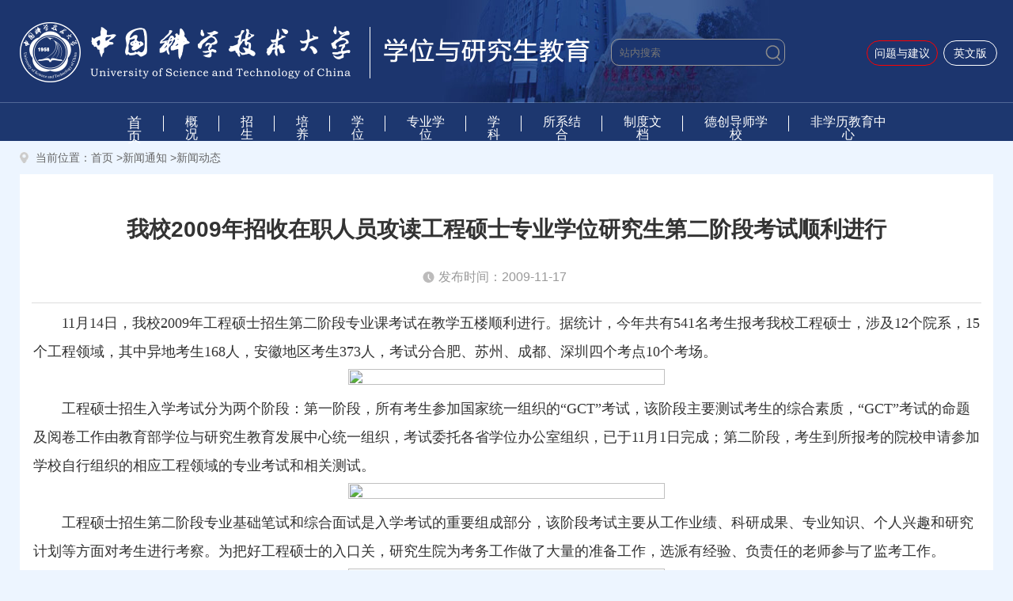

--- FILE ---
content_type: text/html;charset=UTF-8
request_url: http://gradschool.ustc.edu.cn/article/961
body_size: 33288
content:
    <!doctype html>
    <html lang="ZH-CN">
    <head>
        <meta charset="UTF-8">
        <meta content="always" name="referrer"/>
        <meta name="viewport"
              content="width=device-width, user-scalable=no, initial-scale=1.0, maximum-scale=1.0, minimum-scale=1.0">
        <meta http-equiv="X-UA-Compatible" content="ie=edge">
            <meta name="keywords" content="中国科学技术大学研究生学院">
            <meta name="description" content="中国科学技术大学研究生学院"/>
        <title>我校2009年招收在职人员攻读工程硕士专业学位研究生第二阶段考试顺利进行</title>
        <link rel="icon" type="image/x-icon" href="/static/img/favicon.ico"/>
        <link rel="stylesheet" href="/static/css/style.css?v=3.8">
        <!--2019-12-31-->
        <link rel="stylesheet" href="/static/css/20191231.css?v=3.8">
        <!--20200108-->
        <link rel="stylesheet" href="/static/css/20200108.css?v=240923">
        <link rel="stylesheet" href="/static/css/20200229.css?v=3.8">
        <link rel="stylesheet" href="/static/css/20200317.css?v=3.8">
        <link rel="stylesheet" href="/static/css/20200321.css?v=3.8">
        <link rel="stylesheet" href="/static/css/20200428.css?v=3.8">
        <link rel="stylesheet" href="/static/css/20200514.css?v=3.8">
        <style>
            .system .system-box > img:last-child {
                left: inherit;
            }

            .search > .search-box {
                position: relative;
            }

            .search > .search-box .search-box-wrap {
                position: relative;
                z-index: 9;
            }

            .search > .search-box > .placeholder {
                position: absolute;
                top: 10px;
                left: 10px;
                color: #999;
                z-index: 1;
            }

            .navli {
                font-size: 14px;
            }

            .retrun_laoban {
                position: absolute;
                right: 20px;
                top: 51px;
                display: block;
                width: 68px;
                line-height: 30px;
                border-radius: 50px;
                background-color: #1c356e;
                color: #FFFFFF;
                font-size: 14px;
                text-align: center;
                border: 1px solid;
                text-decoration: none;
            }

            .retrun_laoban_feedback {
                position: absolute;
                right: 95px;
                top: 51px;
                display: block;
                width: 90px;
                line-height: 30px;
                border-radius: 50px;
                background-color: #1c356e;
                color: #FFFFFF;
                font-size: 14px;
                text-align: center;
                border: 1px solid red;
                text-decoration: none;
            }

            .info-item {
                color: #FFF;
            }
        </style>
        <script src="/static/js/html5.min.js"></script>
        <script src="/static/js/jquery/jquery-v1.10.2.min.js"></script>
    </head>
    <body>

    <header>
        <div class="center-wrapper">
                <a class="retrun_laoban_feedback" href="/feedback">问题与建议</a>
            <a class="retrun_laoban" href="http://gs.ustc.edu.cn/">英文版</a>
            <div class="logo">
                <img src="/static/img/logo.png" alt="">
            </div>
            <div class="search">
                <!--20200108-->
                <!--20200108-->
                <div class="search-box">
                    <div class="search-box-wrap" style="width: 100%; height: 100%;">
                        <label>
                            <input id="search" value="" placeholder="站内搜索" type="text"
                                   style="border-radius:10px;">
                        </label>
                    </div>
                    <img src="/static/img/search.png" alt="" onclick="toSearch()">
                </div>
            </div>
        </div>
        <!--2020-03-05-->
        <script>
            $('#search').on('focus', function () {
                $('#placeholder').hide();
            }).on('blur', function () {
                if ($(this).val() === '') {
                    $('#placeholder').show();
                }
            });
            $('#placeholder').click(function () {
                console.log(66);
            })
        </script>
        <!--2020-03-05-->
        <script>
            $("#search").keypress(function (e) {
                if (e.which == 13) {
                    toSearch();
                }
            });

            function toSearch() {
                var words = document.getElementById("search").value;
                window.location.href = "/search?keyword=" + encodeURI(words)
                /*var words = $("#search").val();
                window.open("https://cn.bing.com/search?q=" + words + "+site%3Agradschool.ustc.edu.cn",
                    "_self");*/
            }
        </script>
    </header>

    <nav id="nav">
        <div class="center-wrapper clearfix">
            <div class="nav-item">
                <span><a href="/">首页</a></span>
            </div>
                    <div class="nav-item">
                            <span target="_blank"
                                  data-id="2"
                                  data-type="1"
                                  data-link="/column/1">概况</span>
                            <ul>
                                        <li target="_self"
                                            class="navli"
                                            data-id="10"
                                            data-type="1"
                                            data-link="/column/13">研究生教育概况
                                        </li>
                                        <li target="_self"
                                            class="navli"
                                            data-id="74"
                                            data-type="1"
                                            data-link="/column/14">机构设置
                                        </li>
                                        <li target="_self"
                                            class="navli"
                                            data-id="12"
                                            data-type="1"
                                            data-link="/column/139">《研究生教育研究》
                                        </li>
                                        <li target="_self"
                                            class="navli"
                                            data-id="137"
                                            data-type="1"
                                            data-link="/column/235">研究生教育工作简报
                                        </li>
                            </ul>
                    </div>
                    <div class="nav-item">
                            <li style="list-style: none" target="_blank"
                                data-id="3"
                                data-type="1"
                                data-link="https://yz.ustc.edu.cn/">招生
                            </li>
                            <ul>
                                        <li target="_blank"
                                            class="navli"
                                            data-id="131"
                                            data-type="1"
                                            data-link="https://yz.ustc.edu.cn">研招在线
                                        </li>
                                        <li target="_blank"
                                            class="navli"
                                            data-id="13"
                                            data-type="1"
                                            data-link="https://yz.ustc.edu.cn/zsjz_index/index.htm">招生简章
                                        </li>
                                        <li target="_blank"
                                            class="navli"
                                            data-id="14"
                                            data-type="1"
                                            data-link="https://yz.ustc.edu.cn/list_1.htm">硕士招生
                                        </li>
                                        <li target="_blank"
                                            class="navli"
                                            data-id="15"
                                            data-type="1"
                                            data-link="https://yz.ustc.edu.cn/list_2.htm">博士招生
                                        </li>
                                        <li target="_blank"
                                            class="navli"
                                            data-id="16"
                                            data-type="1"
                                            data-link="https://xly.ustc.edu.cn/">夏令营
                                        </li>
                            </ul>
                    </div>
                    <div class="nav-item">
                            <span target="_blank"
                                  data-id="69"
                                  data-type="1"
                                  data-link="/column/3">培养</span>
                            <ul>
                                        <li target="_self"
                                            class="navli"
                                            data-id="70"
                                            data-type="1"
                                            data-link="/column/95">培养工作
                                        </li>
                                        <li target="_self"
                                            class="navli"
                                            data-id="71"
                                            data-type="1"
                                            data-link="/column/96">教学管理
                                        </li>
                                        <li target="_self"
                                            class="navli"
                                            data-id="72"
                                            data-type="1"
                                            data-link="/column/97">学籍奖助
                                        </li>
                                        <li target="_self"
                                            class="navli"
                                            data-id="146"
                                            data-type="1"
                                            data-link="/column/248">国际合作
                                        </li>
                                        <li target="_self"
                                            class="navli"
                                            data-id="114"
                                            data-type="1"
                                            data-link="/column/136">创新计划
                                        </li>
                            </ul>
                    </div>
                    <div class="nav-item">
                            <span target="_blank"
                                  data-id="5"
                                  data-type="1"
                                  data-link="/column/4">学位</span>
                            <ul>
                                        <li target="_self"
                                            class="navli"
                                            data-id="21"
                                            data-type="1"
                                            data-link="/column/25">组织机构
                                        </li>
                                        <li target="_self"
                                            class="navli"
                                            data-id="22"
                                            data-type="1"
                                            data-link="/column/26">学位授予
                                        </li>
                                        <li target="_self"
                                            class="navli"
                                            data-id="24"
                                            data-type="1"
                                            data-link="/column/28">导师工作
                                        </li>
                                        <li target="_self"
                                            class="navli"
                                            data-id="126"
                                            data-type="1"
                                            data-link="/column/175">校优博论文
                                        </li>
                            </ul>
                    </div>
                    <div class="nav-item">
                            <span target="_blank"
                                  data-id="118"
                                  data-type="1"
                                  data-link="/column/148">专业学位</span>
                            <ul>
                                        <li target="_self"
                                            class="navli"
                                            data-id="119"
                                            data-type="1"
                                            data-link="/column/149">组织机构
                                        </li>
                                        <li target="_self"
                                            class="navli"
                                            data-id="120"
                                            data-type="1"
                                            data-link="/column/205">教育教学
                                        </li>
                                        <li target="_self"
                                            class="navli"
                                            data-id="121"
                                            data-type="1"
                                            data-link="/column/206">实践实训
                                        </li>
                                        <li target="_self"
                                            class="navli"
                                            data-id="122"
                                            data-type="1"
                                            data-link="/column/207">创业就业
                                        </li>
                                        <li target="_self"
                                            class="navli"
                                            data-id="124"
                                            data-type="1"
                                            data-link="/column/208">评奖评优
                                        </li>
                                        <li target="_self"
                                            class="navli"
                                            data-id="123"
                                            data-type="1"
                                            data-link="/column/166">规章制度
                                        </li>
                            </ul>
                    </div>
                    <div class="nav-item">
                            <span target="_blank"
                                  data-id="6"
                                  data-type="1"
                                  data-link="/column/5">学科</span>
                            <ul>
                                        <li target="_self"
                                            class="navli"
                                            data-id="25"
                                            data-type="1"
                                            data-link="/column/30">学科概况
                                        </li>
                                        <li target="_self"
                                            class="navli"
                                            data-id="27"
                                            data-type="1"
                                            data-link="/column/32">重点学科
                                        </li>
                                        <li target="_self"
                                            class="navli"
                                            data-id="28"
                                            data-type="1"
                                            data-link="/column/80">学科授权
                                        </li>
                                        <li target="_self"
                                            class="navli"
                                            data-id="26"
                                            data-type="1"
                                            data-link="/column/31">学科评估
                                        </li>
                                        <li target="_self"
                                            class="navli"
                                            data-id="125"
                                            data-type="1"
                                            data-link="/column/27">优博论文
                                        </li>
                                        <li target="_self"
                                            class="navli"
                                            data-id="148"
                                            data-type="1"
                                            data-link="/column/5">质量督导
                                        </li>
                            </ul>
                    </div>
                    <div class="nav-item">
                            <li style="list-style: none" target="_blank"
                                data-id="7"
                                data-type="1"
                                data-link="http://qybx.ustc.edu.cn/main.htm">所系结合
                            </li>
                    </div>
                    <div class="nav-item">
                            <span target="_blank"
                                  data-id="87"
                                  data-type="1"
                                  data-link="/column/11">制度文档</span>
                            <ul>
                                        <li target="_self"
                                            class="navli"
                                            data-id="127"
                                            data-type="1"
                                            data-link="/column/7">规章制度
                                        </li>
                                        <li target="_self"
                                            class="navli"
                                            data-id="128"
                                            data-type="1"
                                            data-link="/column/11">文档下载
                                        </li>
                                        <li target="_self"
                                            class="navli"
                                            data-id="129"
                                            data-type="1"
                                            data-link="/column/12">事务指南
                                        </li>
                            </ul>
                    </div>
                    <div class="nav-item">
                            <span target="_blank"
                                  data-id="133"
                                  data-type="1"
                                  data-link="/column/232">德创导师学校</span>
                            <ul>
                                        <li target="_self"
                                            class="navli"
                                            data-id="134"
                                            data-type="1"
                                            data-link="/column/236">杰出讲座
                                        </li>
                                        <li target="_self"
                                            class="navli"
                                            data-id="136"
                                            data-type="1"
                                            data-link="/column/234">导师论坛
                                        </li>
                                        <li target="_blank"
                                            class="navli"
                                            data-id="135"
                                            data-type="1"
                                            data-link="https://dspx.ustc.edu.cn">导师培训
                                        </li>
                            </ul>
                    </div>
                    <div class="nav-item">
                            <li style="list-style: none" target="_blank"
                                data-id="147"
                                data-type="1"
                                data-link="https://fxl.ustc.edu.cn/">非学历教育中心
                            </li>
                    </div>
        </div>
    </nav>
    <div class="main-wrapper">
        <div class="bg-wrapper">
            <div class="content-page center-wrapper">
                <div class="address-box">
          <span>当前位置：<span target="_self" style="cursor:pointer" data-link="/">首页</span>
                      &gt;<span style="cursor:pointer" target="_self"
                                data-id="43"
                                data-type="2"
                                data-link="/column/43">新闻通知</span>
                      &gt;<span style="cursor:pointer" target="_self"
                                data-id="10"
                                data-type="2"
                                data-link="/column/10">新闻动态</span>
          </span>
                </div>
                <div class="content-box">
                    <h1>我校2009年招收在职人员攻读工程硕士专业学位研究生第二阶段考试顺利进行</h1>
                    <h2 style="margin: 0px 0 38px;text-align: center;font-size: 20px;font-weight: normal;"></h2>
                    <div class="info-bar" style="text-align: center">
                        <time>发布时间：2009-11-17 </time>
                    </div>
                    <article id="article" class="article">
                        <table width="100%" cellspacing="2" cellpadding="2"><tbody><tr class="firstRow"><td class="article" style="font-family:微软雅黑, Arial; font-size: 18px; line-height: 21px;"><p style="line-height: 2.0;"><span style="font-size: 18px; font-family:微软雅黑, SimSun;">　　11月14日，我校2009年工程硕士招生第二阶段专业课考试在教学五楼顺利进行。据统计，今年共有541名考生报考我校工程硕士，涉及12个院系，15个工程领域，其中异地考生168人，安徽地区考生373人，考试分合肥、苏州、成都、深圳四个考点10个考场。</span></p><p style="text-align: center; line-height: 2.0;"><img src="https://gradschool.ustc.edu.cn/static/oldsite/articles/2009/11/fj/4-1.jpg" width="400" height="267"/></p><p style="line-height: 2.0;"><span style="font-size: 18px; font-family:微软雅黑, SimSun;">　　工程硕士招生入学考试分为两个阶段：第一阶段，所有考生参加国家统一组织的“GCT”考试，该阶段主要测试考生的综合素质，“GCT”考试的命题及阅卷工作由教育部学位与研究生教育发展中心统一组织，考试委托各省学位办公室组织，已于11月1日完成；第二阶段，考生到所报考的院校申请参加学校自行组织的相应工程领域的专业考试和相关测试。</span></p><p style="text-align: center; line-height: 2.0;"><img src="https://gradschool.ustc.edu.cn/static/oldsite/articles/2009/11/fj/4-2.jpg" width="400" height="267"/></p><p style="line-height: 2.0;"><span style="font-size: 18px; font-family:微软雅黑, SimSun;">　　工程硕士招生第二阶段专业基础笔试和综合面试是入学考试的重要组成部分，该阶段考试主要从工作业绩、科研成果、专业知识、个人兴趣和研究计划等方面对考生进行考察。为把好工程硕士的入口关，研究生院为考务工作做了大量的准备工作，选派有经验、负责任的老师参与了监考工作。</span></p><p style="text-align: center; line-height: 2.0;"><img src="https://gradschool.ustc.edu.cn/static/oldsite/articles/2009/11/fj/4-3.jpg" width="400" height="267"/></p><p style="line-height: 2.0;"><span style="font-size: 18px; font-family:微软雅黑, SimSun;">　　工程硕士属应用型学位，是我校专业学位教育体系的重要组成部分。目前，我校有17个工程领域可开展工程硕士专业学位授权。由于近几年学校高度重视招生入口把关，我校各工程领域工程硕士招生录取成绩均在全国排名前列。我校工程硕士教育已产生了良好的社会影响，已有多个工程领域以优秀的成绩通过了评估。</span></p><p style="line-height: 2.0;"><span style="font-size: 18px; font-family:微软雅黑, SimSun;">　　根据计划，国家工程硕士GCT成绩将于12月初公布，我校工程硕士第二阶段考试亦计划于12月中旬全部结束。</span></p><p style="text-align: right; line-height: 2.0;"><span style="font-size: 18px; font-family:微软雅黑, SimSun;">校学位办<br/>2009年11月17日</span></p></td></tr></tbody></table><p style="line-height: 2.0;"><span style="font-size: 18px; font-family:微软雅黑, SimSun;">&nbsp;&nbsp;</span></p><p><br/></p>
                    </article>
                </div>
            </div>
        </div>
    </div>
    <div id="outerdiv" onclick="javascript:closeMask(this);"
         style="position: fixed; top: 0px; left: 0px; background: rgba(0, 0, 0, 0.7);z-index: 9999; width: 100%; height: 100%; display: none;">
        <div id="innerdiv" style="margin: auto;background-repeat: no-repeat;
    background-size: contain;
    background-position: center;    height: 100%;
    width: 100%;">
        </div>
    </div>
    <style>
        .article img {
            max-width: 600px !important;
            height: 100% !important;
            object-fit: contain !important;
            /*max-width: 600 px !important;*/
        }
    </style>
    <script>
        setImgClick();

        function setImgClick() {
            let articleNodes = document.getElementsByClassName("article")
            if (articleNodes.length > 0) {
                Array.prototype.forEach.call(articleNodes, function (node) {
                    getImgNode(node)
                });
            }
        }

        function getImgNode(nodes) {
            nodes.childNodes.forEach(e => {
                if (e.nodeName === "IMG") {
                    e.onclick = function () {
                        showBigImg(e.getAttribute('src'));
                    }
                }
                if (e.childNodes.length > 0) {
                    getImgNode(e);
                }
            })
        }

        function showBigImg(src) {
            let mask = document.getElementById("outerdiv")
            mask.style.display = "flex"
            document.getElementById("innerdiv").style.backgroundImage = "url(" + src + ")";
        }

        function closeMask(e) {
            e.style.display = "none"
        }
    </script>
    <style>
    </style>
    <div class="bottom-wrapper">
        <div class="other" style="background: url('/static/img/bottom-pattern.jpg')">
            <div class="center-wrapper clearfix">
                <div class="r-box">
                    <div class="other-website">
                    </div>
                    <div class="school-info">
                        <div class="top">
                            <div class="info-item" style="color: #FFF;font-size: 18px;">
                                <img src="/static/img/address.png" alt="">
                                地址：安徽省合肥市包河区金寨路96号
                            </div>
                            <div class="info-item" style="margin-left: 45px;color: #FFF;font-size: 18px;">
                                <img src="/static/img/tel.png" style="height: 18px;" alt="">
                                电话：0551-63601958
                            </div>
                            <div class="info-item" style="margin-left: 45px;color: #FFF;font-size: 18px;">
                                <img src="/static/img/email.png" alt="">
                                Email：yjsy@ustc.edu.cn
                            </div>
                        </div>
                    </div>
                </div>
            </div>
        </div>
        <!--20200108-->
        <footer>
            copyright © 2007-2020 中国科学技术大学研究生院 校学位办 All Rights Reserved
            <span>
    总浏览量<span class="red">51336125</span>人次
  </span>
        </footer>
    </div>
    </div>
    <script>
        (function ($) {
            var InitPage = {};
            // 导航菜单下拉
            InitPage.navSlide = function () {
                var navItem = $('#nav').find('.nav-item');

                navItem.hover(function () {
                    $(this).find('ul')
                        .stop(true, true)
                        .slideDown('fast', 'linear');
                }, function () {
                    $(this).find('ul')
                        .stop(true, true)
                        .slideUp('fast', 'linear');
                });

                return this
            };

            InitPage.init = function () {
                this.navSlide()
                    .initLink();
            };

            InitPage.initLink = function () {
                $('body').on('click', '*[data-link]', function (e) {
                    e.stopPropagation();
                    var url = $(this).attr('data-link');
                    var accessId = $(this).attr('data-id');
                    var type = $(this).attr('data-type');

                    InitPage.saveAccessData(accessId, type)
                    if (!!url) {
                        if ($(this).attr('target') === '_blank') {
                            window.open(url, '_blank');
                        } else {
                            location.href = url;
                        }
                    }
                });
                return this
            };

            InitPage.init();

            // 保存访问记录
            InitPage.saveAccessData = function (accessId, type) {
                setAccess(accessId, type);
            }

        })(jQuery);

        /*     $('#search').on('focus', function () {
                 $('#placeholder').hide();
             }).on('blur', function () {
                 if ($(this).val() === '') {
                     $('#placeholder').show();
                 }
             });*/
        function setAccess(accessId, type) {
            $.ajax({
                url: '/access/saveData',
                type: 'post',
                async: true,
                data: {
                    "accessId": accessId,
                    "type": type
                },
                dataType: 'text',
                success: function (data) {
                    console.log(data)
                },
                error: function (data) {
                    console.log(data)
                }
            })
        }
    </script>

    </body>
    </html>


--- FILE ---
content_type: text/css;charset=UTF-8
request_url: http://gradschool.ustc.edu.cn/static/css/20191231.css?v=3.8
body_size: 1400
content:
/*2019-12-31*/
.drop-arrow {
    background: url("../img/icon-drop-down.png") no-repeat 196px center !important;
}

.horizontal-arrow {
    background: url("../img/icon-drop.png") no-repeat 196px center !important;
}

.list-overview-container {
    overflow: hidden;
}

.list-overview-container .list-overview-item {
    width: 454px;
    height: 245px;
    float: left;
    margin-right: 20px;
    padding-top: 30px;
}

.list-overview-container .list-overview-item:nth-child(2n) {
    margin-right: 0;
}

.list-overview-container .list-overview-item .title {
    padding-left: 40px;
    line-height: 46px;
    background: url("../img/icon-dddd2.png") no-repeat left center;
    border-bottom: 1px solid #dcdcdc;
}

.list-overview-container .list-overview-item .title a {
    text-decoration: none;
    float: right;
}

.list-overview-container .list-overview-item ul {
    margin-top: 21px;
}

.list-overview-container .list-overview-item ul li {
    line-height: 32px;
    padding-left: 24px;
    padding-right: 10px;
    overflow: hidden;
    background: url("../img/icon-dddd1.png") no-repeat left center;
    text-overflow: ellipsis;
    white-space: nowrap;
    border: none;
    cursor: pointer;
}

.list-overview-container .list-overview-item ul li::before {
    display: none;
}

/*# sourceMappingURL=20191231.css.map */


--- FILE ---
content_type: text/css;charset=UTF-8
request_url: http://gradschool.ustc.edu.cn/static/css/20200108.css?v=240923
body_size: 3264
content:
header .center-wrapper .search {
    position: absolute;
    right: 285px;
    height: 130px;
}

.teaching-week {
    position: absolute;
    width: 100%;
    text-align: center;
    line-height: 1;
    font-size: 16px;
    color: #fff;
    margin-top: 15px;
}

.bottom-wrapper .other {
    height: 96px;
    background: #014da1 no-repeat center bottom;
}

.bottom-wrapper .other .r-box {
    float: none;
    margin-top: 20px;
}

.bottom-wrapper .other .r-box .other-website {
    text-align: center;
}

.bottom-wrapper .other .r-box .other-website a {
    float: none;
    display: inline-block;
    background: #5e9cea;
}

.bottom-wrapper .other .r-box .school-info .top {
    text-align: center;
}

footer {
    color: #333;
    background: none;
}

footer > span {
    color: #333;
}

.info .news {
    width: 780px;
    height: 845px;
    overflow: hidden;
}

.info .news .public-title {
    border: none;
}

.info .news .pic-list {
    margin-right: -70px;
}

.info .news .pic-list li {
    width: 340px;
    margin-right: 60px;
    margin-bottom: 45px;
}

.info .news .pic-list li:nth-child(5), .info .news .pic-list li:nth-child(6) {
    margin-bottom: 10px;
}

.info .news .pic-list li .img-box {
    height: 223px;
    overflow: hidden;
    position: relative;
    /*&:before {
      position: absolute;
      left: 0;
      top: 0;
      display: block;
      content: ' ';
      width: 100%;
      height: 3px;
      background: #5e9cea;
    }*/
}

.info .news .pic-list li .img-box img {
    transition: .3s;
}

.info .news .pic-list li .img-box img:hover {
    transform: scale(1.2);
}

.info .news .pic-list li .img-box h3 {
    width: 100%;
    position: absolute;
    bottom: 0;
    left: 0;
    padding: 0 10px;
    font-size: 14px;
    overflow: hidden;
    text-overflow: ellipsis;
    white-space: nowrap;
    color: #fff;
    background: url("../img/black-mask.png") repeat-x bottom left;
}

.info .news .pic-list li .content-box {
    height: 223px;
    overflow: hidden;
}

.info .news .pic-list li .content-box h2 {
    border-top: 4px solid #5e9cea;
    padding-top: 14px;
    width: 100%;
    margin: 0 0 8px 0;
    font-size: 18px;
    overflow: hidden;
    text-overflow: ellipsis;
}

.info .news .pic-list li .content-box .time {
    display: block;
    line-height: 22px;
    margin: 8px 0;
    font-size: 15px;
    /*font-family: 'corbel', 'Microsoft YaHei UI', serif;*/
}

.info .news .pic-list li .content-box h3 {
    margin-top: 24px;
    line-height: 2;
    width: 100%;
    position: static;
    font-size: 14px;
    overflow: initial;
    text-overflow: initial;
    white-space: initial;
    color: #333;
    background: none;
}

/*.info .news .pic-list li .content-box h3:hover {*/
/*    text-decoration: underline;*/
/*}*/

.info .notice {
    height: 845px;
    overflow: hidden;
}

.info .notice .notice-list {
    width: 362px;
}

.info .notice .notice-list li {
    margin-bottom: 12px;
    padding: 12px 22px 20px 13px;
}

.info .notice .notice-list li .l-box h4 {
    margin-bottom: 10px;
}

/*# sourceMappingURL=20200108.css.map */


--- FILE ---
content_type: text/css;charset=UTF-8
request_url: http://gradschool.ustc.edu.cn/static/css/20200229.css?v=3.8
body_size: 1873
content:
.info .news .pic-list li .content-box h3 {
    margin-top: 0;
    line-height: 1.9;
    text-indent: 2em;
    font-weight: normal;
}

.info .news .pic-list li .content-box h3:hover {
    text-decoration: none;
}

.info .news .pic-list li .content-box .time {
    margin: 0;
}

.info .news .pic-list li .content-box h2 {
    line-height: 1.4;
    margin-bottom: 6px;
    height: 67px;
}

.info .news .pic-list .title-time {
    position: relative;
}

.info .news .pic-list .title-time-base .content-box .time{
    text-align: right;
}
.info .news .pic-list .title-time .content-box .time {
    position: absolute;
    right: 10px;
    top: 45px;
}


.info .news .pic-list li .content-box h3 {
    overflow: visible;
    text-overflow: clip;
    white-space: normal;
}

.process-rules .process-rules-list ul li a {
    line-height: 20px;
}

.process-rules .process-rules-list ul li {
    margin-bottom: 12px;
}
header .center-wrapper .search img {
    z-index: 9;
}
.list-overview-container {
    padding-top: 13px;
}

.list-overview-container .list-overview-item {
    background: #f0f0f0;
    padding: 5px 20px 10px !important;
    margin-bottom: 20px;
}

.list-overview-container .list-overview-item.color {
    background: #f3f7f4;
}

.a-max-length{
    width:800px;/*要显示文字的宽度*/
    text-overflow :ellipsis; /*让截断的文字显示为点点。还有一个值是clip意截断不显示点点*/
    white-space :nowrap; /*让文字不换行*/
    overflow : hidden; /*超出要隐藏*/
}
.a-max-length-100{
    width:100%;/*要显示文字的宽度*/
    text-overflow :ellipsis; /*让截断的文字显示为点点。还有一个值是clip意截断不显示点点*/
    white-space :nowrap; /*让文字不换行*/
    overflow : hidden; /*超出要隐藏*/
}





--- FILE ---
content_type: text/css;charset=UTF-8
request_url: http://gradschool.ustc.edu.cn/static/css/20200317.css?v=3.8
body_size: 808
content:
.info .news .pic-list li .content-box h3 {
    font-size: 16px;
}

.info .notice .notice-list li p {
    font-size: 16px;
}

.process-rules .process-rules-list ul li {
    font-size: 16px;
}

.link ul li a {
    font-size: 16px;
}

.link ul li {
    margin-right: 30px;
}

.bottom-wrapper .other .r-box .other-website a {
    font-size: 16px;
}

.detail-list .r-box ul li > a {
    font-size: 16px;
}

.detail-list .r-box ul li > a {
    font-size: 16px;
}

nav .nav-item > span a{
    font-size: 18px;
}
.btn-span-h2 > span {
    display: inline-block;
    padding: 5px 10px;
    background: #ddd;
    color: #666;
    border-radius: 6px;
    margin-right: 6px;
    cursor: pointer;
}

/*
.btn-span-h2 > span:hover {
    background: #B7B7B7;
}*/


--- FILE ---
content_type: text/css;charset=UTF-8
request_url: http://gradschool.ustc.edu.cn/static/css/20200321.css?v=3.8
body_size: 738
content:
/*<!--                    2020-03-21-->*/
.process-rules .process-rules-list ul {
    display: none;
}

.process-rules .process-rules-list ul.show-ul-active {
    display: block;
}

.btn-span-h2 .active {
    background-color: #014da1;
    color: white
}

.process-rules .process-rules-list {
    height: 314px;
    overflow: hidden;
}

.info .notice .notice-list li p {
    line-height: 1.6;
}

.info .notice .notice-list li .l-box {
    padding-top: 6px;
}

.info .notice .notice-list li {
    margin-bottom: 19px;
    padding: 12px 22px 13px 13px;
}

.process-rules .process-rules-list ul {
    margin-top: 14px;
}

.process-rules .process-rules-list ul li {
    margin-bottom: 10px;
}

--- FILE ---
content_type: text/css;charset=UTF-8
request_url: http://gradschool.ustc.edu.cn/static/css/20200428.css?v=3.8
body_size: 331
content:
.process-rules-list {
    padding-top: 25px;
    padding-bottom: 25px;
}

.process-rules-list h2.public-title > a {
    position: absolute;
    bottom: 37px;
    right: -12px;
    font-size: 12px;
    color: #5e9cea;
    text-decoration: none
}

.process-rules .process-rules-list {
    height: 330px;
}

--- FILE ---
content_type: application/javascript;charset=UTF-8
request_url: http://gradschool.ustc.edu.cn/static/js/html5.min.js
body_size: 3619
content:
(function(e,t){function n(e,t){var n=e.createElement("p"),i=e.getElementsByTagName("head")[0]||e.documentElement;return n.innerHTML="x<style>"+t+"</style>",i.insertBefore(n.lastChild,i.firstChild)}function i(){var e=m.elements;return"string"==typeof e?e.split(" "):e}function r(e){var t={},n=e.createElement,r=e.createDocumentFragment,o=r();e.createElement=function(e){m.shivMethods||n(e);var i;return i=t[e]?t[e].cloneNode():g.test(e)?(t[e]=n(e)).cloneNode():n(e),i.canHaveChildren&&!f.test(e)?o.appendChild(i):i},e.createDocumentFragment=Function("h,f","return function(){var n=f.cloneNode(),c=n.createElement;h.shivMethods&&("+i().join().replace(/\w+/g,function(e){return t[e]=n(e),o.createElement(e),'c("'+e+'")'})+");return n}")(m,o)}function o(e){var t;return e.documentShived?e:(m.shivCSS&&!d&&(t=!!n(e,"article,aside,details,figcaption,figure,footer,header,hgroup,nav,section{display:block}audio{display:none}canvas,video{display:inline-block;*display:inline;*zoom:1}[hidden]{display:none}audio[controls]{display:inline-block;*display:inline;*zoom:1}mark{background:#FF0;color:#000}")),h||(t=!r(e)),t&&(e.documentShived=t),e)}function a(e){for(var t,n=e.getElementsByTagName("*"),r=n.length,o=RegExp("^(?:"+i().join("|")+")$","i"),a=[];r--;)t=n[r],o.test(t.nodeName)&&a.push(t.applyElement(s(t)));return a}function s(e){for(var t,n=e.attributes,i=n.length,r=e.ownerDocument.createElement(b+":"+e.nodeName);i--;)t=n[i],t.specified&&r.setAttribute(t.nodeName,t.nodeValue);return r.style.cssText=e.style.cssText,r}function l(e){for(var t,n=e.split("{"),r=n.length,o=RegExp("(^|[\\s,>+~])("+i().join("|")+")(?=[[\\s,>+~#.:]|$)","gi"),a="$1"+b+"\\:$2";r--;)t=n[r]=n[r].split("}"),t[t.length-1]=t[t.length-1].replace(o,a),n[r]=t.join("}");return n.join("{")}function c(e){for(var t=e.length;t--;)e[t].removeNode()}function u(e){var t,i,r=e.namespaces,o=e.parentWindow;return!y||e.printShived?e:(r[b]===void 0&&r.add(b),o.attachEvent("onbeforeprint",function(){for(var r,o,s,c=e.styleSheets,u=[],d=c.length,h=Array(d);d--;)h[d]=c[d];for(;s=h.pop();)if(!s.disabled&&v.test(s.media)){for(r=s.imports,d=0,o=r.length;o>d;d++)h.push(r[d]);try{u.push(s.cssText)}catch(p){}}u=l(u.reverse().join("")),i=a(e),t=n(e,u)}),o.attachEvent("onafterprint",function(){c(i),t.removeNode(!0)}),e.printShived=!0,e)}var d,h,p=e.html5||{},f=/^<|^(?:button|form|map|select|textarea|object|iframe)$/i,g=/^<|^(?:a|b|button|code|div|fieldset|form|h1|h2|h3|h4|h5|h6|i|iframe|img|input|label|li|link|ol|option|p|param|q|script|select|span|strong|style|table|tbody|td|textarea|tfoot|th|thead|tr|ul)$/i;(function(){var n=t.createElement("a");n.innerHTML="<xyz></xyz>",d="hidden"in n,d&&"function"==typeof injectElementWithStyles&&injectElementWithStyles("#modernizr{}",function(t){t.hidden=!0,d="none"==(e.getComputedStyle?getComputedStyle(t,null):t.currentStyle).display}),h=1==n.childNodes.length||function(){try{t.createElement("a")}catch(e){return!0}var n=t.createDocumentFragment();return n.cloneNode===void 0||n.createDocumentFragment===void 0||n.createElement===void 0}()})();var m={elements:p.elements||"abbr article aside audio bdi canvas data datalist details figcaption figure footer header hgroup mark meter nav output progress section summary time video",shivCSS:p.shivCSS!==!1,shivMethods:p.shivMethods!==!1,type:"default",shivDocument:o};e.html5=m,o(t);var v=/^$|\b(?:all|print)\b/,b="html5shiv",y=!h&&function(){var n=t.documentElement;return t.namespaces!==void 0&&t.parentWindow!==void 0&&n.applyElement!==void 0&&n.removeNode!==void 0&&e.attachEvent!==void 0}();m.type+=" print",m.shivPrint=u,u(t)})(this,document);
